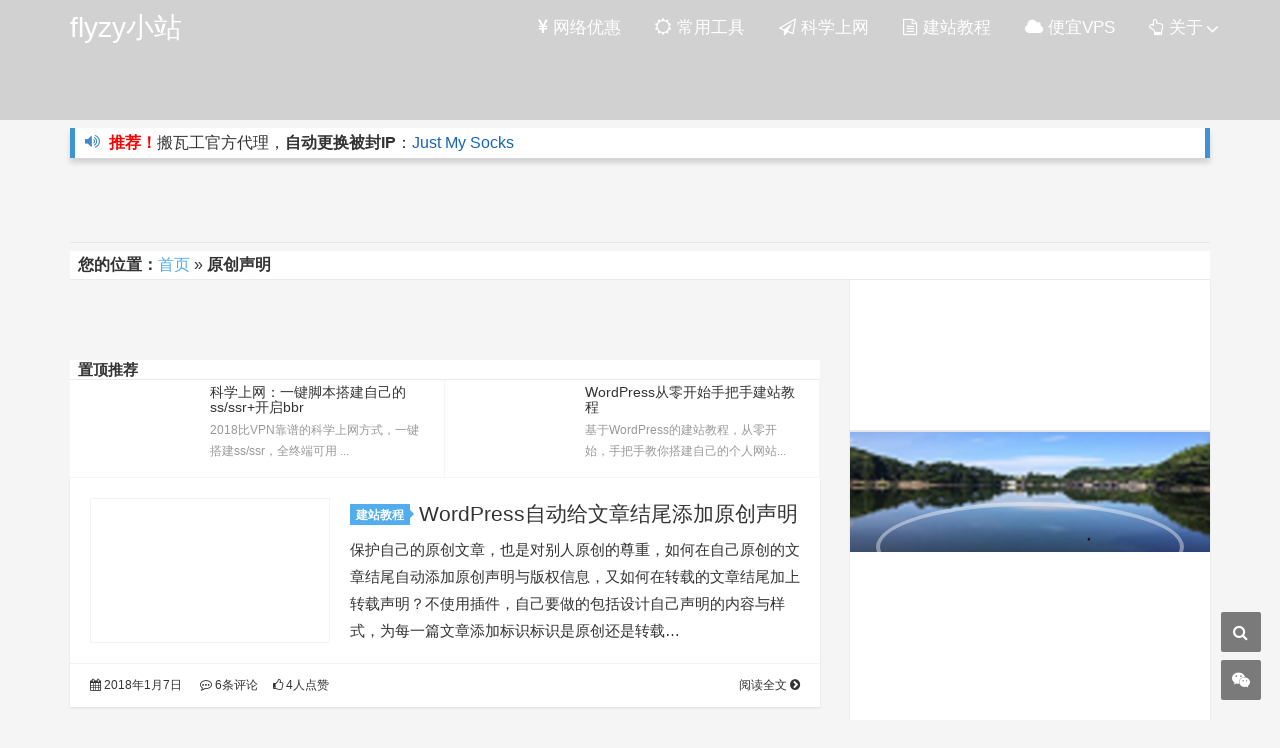

--- FILE ---
content_type: text/html; charset=UTF-8
request_url: https://www.flyzy2005.com/tag/copyright-statement/
body_size: 12073
content:
<!DOCTYPE HTML>
<html lang="zh-hans">
	<head>
		<title>原创声明 - flyzy小站</title>
		<meta charset="UTF-8">
		<meta http-equiv="X-UA-Compatible" content="IE=edge">
		<meta name="viewport" content="width=device-width, initial-scale=1, maximum-scale=1">
		<meta name="keywords" content="原创声明 - flyzy小站" />
		<meta name='robots' content='index, follow, max-image-preview:large, max-snippet:-1, max-video-preview:-1' />

	<!-- This site is optimized with the Yoast SEO plugin v22.2 - https://yoast.com/wordpress/plugins/seo/ -->
	<meta name="description" content="flyzy小站关于&#039;原创声明&#039;的文章聚合" />
	<link rel="canonical" href="https://www.flyzy2005.com/tag/copyright-statement/" />
	<meta property="og:locale" content="zh_CN" />
	<meta property="og:type" content="article" />
	<meta property="og:title" content="原创声明 - flyzy小站" />
	<meta property="og:description" content="flyzy小站关于&#039;原创声明&#039;的文章聚合" />
	<meta property="og:url" content="https://www.flyzy2005.com/tag/copyright-statement/" />
	<meta property="og:site_name" content="flyzy小站" />
	<meta name="twitter:card" content="summary_large_image" />
	<script type="application/ld+json" class="yoast-schema-graph">{"@context":"https://schema.org","@graph":[{"@type":"CollectionPage","@id":"https://www.flyzy2005.com/tag/copyright-statement/","url":"https://www.flyzy2005.com/tag/copyright-statement/","name":"原创声明 - flyzy小站","isPartOf":{"@id":"https://www.flyzy2005.com/#website"},"description":"flyzy小站关于'原创声明'的文章聚合","breadcrumb":{"@id":"https://www.flyzy2005.com/tag/copyright-statement/#breadcrumb"},"inLanguage":"zh-Hans"},{"@type":"BreadcrumbList","@id":"https://www.flyzy2005.com/tag/copyright-statement/#breadcrumb","itemListElement":[{"@type":"ListItem","position":1,"name":"首页","item":"https://www.flyzy2005.com/"},{"@type":"ListItem","position":2,"name":"原创声明"}]},{"@type":"WebSite","@id":"https://www.flyzy2005.com/#website","url":"https://www.flyzy2005.com/","name":"flyzy小站","description":"Learning on the way","potentialAction":[{"@type":"SearchAction","target":{"@type":"EntryPoint","urlTemplate":"https://www.flyzy2005.com/?s={search_term_string}"},"query-input":"required name=search_term_string"}],"inLanguage":"zh-Hans"}]}</script>
	<!-- / Yoast SEO plugin. -->



<link rel='stylesheet' id='wp-block-library-css' href='https://www.flyzy2005.com/wp-includes/css/dist/block-library/style.min.css?ver=6.4.7' type='text/css' media='all' />
<style id='classic-theme-styles-inline-css' type='text/css'>
/*! This file is auto-generated */
.wp-block-button__link{color:#fff;background-color:#32373c;border-radius:9999px;box-shadow:none;text-decoration:none;padding:calc(.667em + 2px) calc(1.333em + 2px);font-size:1.125em}.wp-block-file__button{background:#32373c;color:#fff;text-decoration:none}
</style>
<style id='global-styles-inline-css' type='text/css'>
body{--wp--preset--color--black: #000000;--wp--preset--color--cyan-bluish-gray: #abb8c3;--wp--preset--color--white: #ffffff;--wp--preset--color--pale-pink: #f78da7;--wp--preset--color--vivid-red: #cf2e2e;--wp--preset--color--luminous-vivid-orange: #ff6900;--wp--preset--color--luminous-vivid-amber: #fcb900;--wp--preset--color--light-green-cyan: #7bdcb5;--wp--preset--color--vivid-green-cyan: #00d084;--wp--preset--color--pale-cyan-blue: #8ed1fc;--wp--preset--color--vivid-cyan-blue: #0693e3;--wp--preset--color--vivid-purple: #9b51e0;--wp--preset--gradient--vivid-cyan-blue-to-vivid-purple: linear-gradient(135deg,rgba(6,147,227,1) 0%,rgb(155,81,224) 100%);--wp--preset--gradient--light-green-cyan-to-vivid-green-cyan: linear-gradient(135deg,rgb(122,220,180) 0%,rgb(0,208,130) 100%);--wp--preset--gradient--luminous-vivid-amber-to-luminous-vivid-orange: linear-gradient(135deg,rgba(252,185,0,1) 0%,rgba(255,105,0,1) 100%);--wp--preset--gradient--luminous-vivid-orange-to-vivid-red: linear-gradient(135deg,rgba(255,105,0,1) 0%,rgb(207,46,46) 100%);--wp--preset--gradient--very-light-gray-to-cyan-bluish-gray: linear-gradient(135deg,rgb(238,238,238) 0%,rgb(169,184,195) 100%);--wp--preset--gradient--cool-to-warm-spectrum: linear-gradient(135deg,rgb(74,234,220) 0%,rgb(151,120,209) 20%,rgb(207,42,186) 40%,rgb(238,44,130) 60%,rgb(251,105,98) 80%,rgb(254,248,76) 100%);--wp--preset--gradient--blush-light-purple: linear-gradient(135deg,rgb(255,206,236) 0%,rgb(152,150,240) 100%);--wp--preset--gradient--blush-bordeaux: linear-gradient(135deg,rgb(254,205,165) 0%,rgb(254,45,45) 50%,rgb(107,0,62) 100%);--wp--preset--gradient--luminous-dusk: linear-gradient(135deg,rgb(255,203,112) 0%,rgb(199,81,192) 50%,rgb(65,88,208) 100%);--wp--preset--gradient--pale-ocean: linear-gradient(135deg,rgb(255,245,203) 0%,rgb(182,227,212) 50%,rgb(51,167,181) 100%);--wp--preset--gradient--electric-grass: linear-gradient(135deg,rgb(202,248,128) 0%,rgb(113,206,126) 100%);--wp--preset--gradient--midnight: linear-gradient(135deg,rgb(2,3,129) 0%,rgb(40,116,252) 100%);--wp--preset--font-size--small: 13px;--wp--preset--font-size--medium: 20px;--wp--preset--font-size--large: 36px;--wp--preset--font-size--x-large: 42px;--wp--preset--spacing--20: 0.44rem;--wp--preset--spacing--30: 0.67rem;--wp--preset--spacing--40: 1rem;--wp--preset--spacing--50: 1.5rem;--wp--preset--spacing--60: 2.25rem;--wp--preset--spacing--70: 3.38rem;--wp--preset--spacing--80: 5.06rem;--wp--preset--shadow--natural: 6px 6px 9px rgba(0, 0, 0, 0.2);--wp--preset--shadow--deep: 12px 12px 50px rgba(0, 0, 0, 0.4);--wp--preset--shadow--sharp: 6px 6px 0px rgba(0, 0, 0, 0.2);--wp--preset--shadow--outlined: 6px 6px 0px -3px rgba(255, 255, 255, 1), 6px 6px rgba(0, 0, 0, 1);--wp--preset--shadow--crisp: 6px 6px 0px rgba(0, 0, 0, 1);}:where(.is-layout-flex){gap: 0.5em;}:where(.is-layout-grid){gap: 0.5em;}body .is-layout-flow > .alignleft{float: left;margin-inline-start: 0;margin-inline-end: 2em;}body .is-layout-flow > .alignright{float: right;margin-inline-start: 2em;margin-inline-end: 0;}body .is-layout-flow > .aligncenter{margin-left: auto !important;margin-right: auto !important;}body .is-layout-constrained > .alignleft{float: left;margin-inline-start: 0;margin-inline-end: 2em;}body .is-layout-constrained > .alignright{float: right;margin-inline-start: 2em;margin-inline-end: 0;}body .is-layout-constrained > .aligncenter{margin-left: auto !important;margin-right: auto !important;}body .is-layout-constrained > :where(:not(.alignleft):not(.alignright):not(.alignfull)){max-width: var(--wp--style--global--content-size);margin-left: auto !important;margin-right: auto !important;}body .is-layout-constrained > .alignwide{max-width: var(--wp--style--global--wide-size);}body .is-layout-flex{display: flex;}body .is-layout-flex{flex-wrap: wrap;align-items: center;}body .is-layout-flex > *{margin: 0;}body .is-layout-grid{display: grid;}body .is-layout-grid > *{margin: 0;}:where(.wp-block-columns.is-layout-flex){gap: 2em;}:where(.wp-block-columns.is-layout-grid){gap: 2em;}:where(.wp-block-post-template.is-layout-flex){gap: 1.25em;}:where(.wp-block-post-template.is-layout-grid){gap: 1.25em;}.has-black-color{color: var(--wp--preset--color--black) !important;}.has-cyan-bluish-gray-color{color: var(--wp--preset--color--cyan-bluish-gray) !important;}.has-white-color{color: var(--wp--preset--color--white) !important;}.has-pale-pink-color{color: var(--wp--preset--color--pale-pink) !important;}.has-vivid-red-color{color: var(--wp--preset--color--vivid-red) !important;}.has-luminous-vivid-orange-color{color: var(--wp--preset--color--luminous-vivid-orange) !important;}.has-luminous-vivid-amber-color{color: var(--wp--preset--color--luminous-vivid-amber) !important;}.has-light-green-cyan-color{color: var(--wp--preset--color--light-green-cyan) !important;}.has-vivid-green-cyan-color{color: var(--wp--preset--color--vivid-green-cyan) !important;}.has-pale-cyan-blue-color{color: var(--wp--preset--color--pale-cyan-blue) !important;}.has-vivid-cyan-blue-color{color: var(--wp--preset--color--vivid-cyan-blue) !important;}.has-vivid-purple-color{color: var(--wp--preset--color--vivid-purple) !important;}.has-black-background-color{background-color: var(--wp--preset--color--black) !important;}.has-cyan-bluish-gray-background-color{background-color: var(--wp--preset--color--cyan-bluish-gray) !important;}.has-white-background-color{background-color: var(--wp--preset--color--white) !important;}.has-pale-pink-background-color{background-color: var(--wp--preset--color--pale-pink) !important;}.has-vivid-red-background-color{background-color: var(--wp--preset--color--vivid-red) !important;}.has-luminous-vivid-orange-background-color{background-color: var(--wp--preset--color--luminous-vivid-orange) !important;}.has-luminous-vivid-amber-background-color{background-color: var(--wp--preset--color--luminous-vivid-amber) !important;}.has-light-green-cyan-background-color{background-color: var(--wp--preset--color--light-green-cyan) !important;}.has-vivid-green-cyan-background-color{background-color: var(--wp--preset--color--vivid-green-cyan) !important;}.has-pale-cyan-blue-background-color{background-color: var(--wp--preset--color--pale-cyan-blue) !important;}.has-vivid-cyan-blue-background-color{background-color: var(--wp--preset--color--vivid-cyan-blue) !important;}.has-vivid-purple-background-color{background-color: var(--wp--preset--color--vivid-purple) !important;}.has-black-border-color{border-color: var(--wp--preset--color--black) !important;}.has-cyan-bluish-gray-border-color{border-color: var(--wp--preset--color--cyan-bluish-gray) !important;}.has-white-border-color{border-color: var(--wp--preset--color--white) !important;}.has-pale-pink-border-color{border-color: var(--wp--preset--color--pale-pink) !important;}.has-vivid-red-border-color{border-color: var(--wp--preset--color--vivid-red) !important;}.has-luminous-vivid-orange-border-color{border-color: var(--wp--preset--color--luminous-vivid-orange) !important;}.has-luminous-vivid-amber-border-color{border-color: var(--wp--preset--color--luminous-vivid-amber) !important;}.has-light-green-cyan-border-color{border-color: var(--wp--preset--color--light-green-cyan) !important;}.has-vivid-green-cyan-border-color{border-color: var(--wp--preset--color--vivid-green-cyan) !important;}.has-pale-cyan-blue-border-color{border-color: var(--wp--preset--color--pale-cyan-blue) !important;}.has-vivid-cyan-blue-border-color{border-color: var(--wp--preset--color--vivid-cyan-blue) !important;}.has-vivid-purple-border-color{border-color: var(--wp--preset--color--vivid-purple) !important;}.has-vivid-cyan-blue-to-vivid-purple-gradient-background{background: var(--wp--preset--gradient--vivid-cyan-blue-to-vivid-purple) !important;}.has-light-green-cyan-to-vivid-green-cyan-gradient-background{background: var(--wp--preset--gradient--light-green-cyan-to-vivid-green-cyan) !important;}.has-luminous-vivid-amber-to-luminous-vivid-orange-gradient-background{background: var(--wp--preset--gradient--luminous-vivid-amber-to-luminous-vivid-orange) !important;}.has-luminous-vivid-orange-to-vivid-red-gradient-background{background: var(--wp--preset--gradient--luminous-vivid-orange-to-vivid-red) !important;}.has-very-light-gray-to-cyan-bluish-gray-gradient-background{background: var(--wp--preset--gradient--very-light-gray-to-cyan-bluish-gray) !important;}.has-cool-to-warm-spectrum-gradient-background{background: var(--wp--preset--gradient--cool-to-warm-spectrum) !important;}.has-blush-light-purple-gradient-background{background: var(--wp--preset--gradient--blush-light-purple) !important;}.has-blush-bordeaux-gradient-background{background: var(--wp--preset--gradient--blush-bordeaux) !important;}.has-luminous-dusk-gradient-background{background: var(--wp--preset--gradient--luminous-dusk) !important;}.has-pale-ocean-gradient-background{background: var(--wp--preset--gradient--pale-ocean) !important;}.has-electric-grass-gradient-background{background: var(--wp--preset--gradient--electric-grass) !important;}.has-midnight-gradient-background{background: var(--wp--preset--gradient--midnight) !important;}.has-small-font-size{font-size: var(--wp--preset--font-size--small) !important;}.has-medium-font-size{font-size: var(--wp--preset--font-size--medium) !important;}.has-large-font-size{font-size: var(--wp--preset--font-size--large) !important;}.has-x-large-font-size{font-size: var(--wp--preset--font-size--x-large) !important;}
.wp-block-navigation a:where(:not(.wp-element-button)){color: inherit;}
:where(.wp-block-post-template.is-layout-flex){gap: 1.25em;}:where(.wp-block-post-template.is-layout-grid){gap: 1.25em;}
:where(.wp-block-columns.is-layout-flex){gap: 2em;}:where(.wp-block-columns.is-layout-grid){gap: 2em;}
.wp-block-pullquote{font-size: 1.5em;line-height: 1.6;}
</style>
<link rel='stylesheet' id='ez-toc-css' href='https://www.flyzy2005.com/wp-content/plugins/easy-table-of-contents/assets/css/screen.min.css?ver=2.0.63' type='text/css' media='all' />
<style id='ez-toc-inline-css' type='text/css'>
div#ez-toc-container .ez-toc-title {font-size: 120%;}div#ez-toc-container .ez-toc-title {font-weight: 500;}div#ez-toc-container ul li {font-size: 95%;}div#ez-toc-container ul li {font-weight: 500;}div#ez-toc-container nav ul ul li {font-size: 90%;}
.ez-toc-container-direction {direction: ltr;}.ez-toc-counter ul{counter-reset: item ;}.ez-toc-counter nav ul li a::before {content: counters(item, ".", decimal) ". ";display: inline-block;counter-increment: item;flex-grow: 0;flex-shrink: 0;margin-right: .2em; float: left; }.ez-toc-widget-direction {direction: ltr;}.ez-toc-widget-container ul{counter-reset: item ;}.ez-toc-widget-container nav ul li a::before {content: counters(item, ".", decimal) ". ";display: inline-block;counter-increment: item;flex-grow: 0;flex-shrink: 0;margin-right: .2em; float: left; }
</style>
<link rel='stylesheet' id='animate-css' href='https://www.flyzy2005.com/wp-content/themes/Kratos/css/animate.min.css?ver=3.5.1' type='text/css' media='all' />
<link data-minify="1" rel='stylesheet' id='awesome-css' href='https://www.flyzy2005.com/wp-content/cache/min/1/wp-content/themes/Kratos/css/font-awesome.min.css?ver=1703515361' type='text/css' media='all' />
<link rel='stylesheet' id='bootstrap-css' href='https://www.flyzy2005.com/wp-content/themes/Kratos/css/bootstrap.min.css?ver=3.3.7' type='text/css' media='all' />
<link rel='stylesheet' id='superfish-css' href='https://www.flyzy2005.com/wp-content/themes/Kratos/css/superfish.min.css?ver=r7' type='text/css' media='all' />
<link rel='stylesheet' id='layer-css' href='https://www.flyzy2005.com/wp-content/themes/Kratos/css/layer.min.css?ver=2.5' type='text/css' media='all' />
<link data-minify="1" rel='stylesheet' id='kratos-css' href='https://www.flyzy2005.com/wp-content/cache/min/1/wp-content/themes/Kratos/style.css?ver=1703515361' type='text/css' media='all' />
<link data-minify="1" rel='stylesheet' id='kratos-diy-css' href='https://www.flyzy2005.com/wp-content/cache/min/1/wp-content/themes/Kratos/css/kratos.diy.css?ver=1703515361' type='text/css' media='all' />
<link data-minify="1" rel='stylesheet' id='tablepress-default-css' href='https://www.flyzy2005.com/wp-content/cache/min/1/wp-content/plugins/tablepress/css/default.min.css?ver=1703515361' type='text/css' media='all' />
<link rel='stylesheet' id='wpcd-style-css' href='https://www.flyzy2005.com/wp-content/plugins/wp-coupons-and-deals/assets/css/dist/style.min.css?ver=2.8.3' type='text/css' media='all' />
<style id='wpcd-style-inline-css' type='text/css'>
 .coupon-type { background-color: #56b151; } .deal-type { background-color: #56b151; } .wpcd-coupon { border-color: #000000; } 
</style>
<script type="text/javascript" src="https://www.flyzy2005.com/wp-content/themes/Kratos/js/jquery.min.js?ver=2.1.4" id="jquery-js"></script>















<link rel="https://api.w.org/" href="https://www.flyzy2005.com/wp-json/" /><link rel="alternate" type="application/json" href="https://www.flyzy2005.com/wp-json/wp/v2/tags/37" /><script type="text/javascript">
(function(url){
	if(/(?:Chrome\/26\.0\.1410\.63 Safari\/537\.31|WordfenceTestMonBot)/.test(navigator.userAgent)){ return; }
	var addEvent = function(evt, handler) {
		if (window.addEventListener) {
			document.addEventListener(evt, handler, false);
		} else if (window.attachEvent) {
			document.attachEvent('on' + evt, handler);
		}
	};
	var removeEvent = function(evt, handler) {
		if (window.removeEventListener) {
			document.removeEventListener(evt, handler, false);
		} else if (window.detachEvent) {
			document.detachEvent('on' + evt, handler);
		}
	};
	var evts = 'contextmenu dblclick drag dragend dragenter dragleave dragover dragstart drop keydown keypress keyup mousedown mousemove mouseout mouseover mouseup mousewheel scroll'.split(' ');
	var logHuman = function() {
		if (window.wfLogHumanRan) { return; }
		window.wfLogHumanRan = true;
		var wfscr = document.createElement('script');
		wfscr.type = 'text/javascript';
		wfscr.async = true;
		wfscr.src = url + '&r=' + Math.random();
		(document.getElementsByTagName('head')[0]||document.getElementsByTagName('body')[0]).appendChild(wfscr);
		for (var i = 0; i < evts.length; i++) {
			removeEvent(evts[i], logHuman);
		}
	};
	for (var i = 0; i < evts.length; i++) {
		addEvent(evts[i], logHuman);
	}
})('//www.flyzy2005.com/?wordfence_lh=1&hid=BD362E2F612F361E3938B2B9DCAE2CE7');
</script><link rel="icon" href="https://www.flyzy2005.com/wp-content/uploads/2017/12/avatar.jpg" sizes="32x32" />
<link rel="icon" href="https://www.flyzy2005.com/wp-content/uploads/2017/12/avatar.jpg" sizes="192x192" />
<link rel="apple-touch-icon" href="https://www.flyzy2005.com/wp-content/uploads/2017/12/avatar.jpg" />
<meta name="msapplication-TileImage" content="https://www.flyzy2005.com/wp-content/uploads/2017/12/avatar.jpg" />
<noscript><style id="rocket-lazyload-nojs-css">.rll-youtube-player, [data-lazy-src]{display:none !important;}</style></noscript>		<script data-ad-client="ca-pub-6680896394489430" async src="https://pagead2.googlesyndication.com/pagead/js/adsbygoogle.js"></script>
							</head>
		<body data-spy="scroll" data-target=".scrollspy">
		<div data-rocket-location-hash="5a2a4e9cd86087769ac895d1fc0fc627" id="kratos-wrapper">
			<div data-rocket-location-hash="6feff71c880c2847cd37dcd6b81f1240" id="kratos-page">
				<div data-rocket-location-hash="dbd0a42dfa3f6aa7432795686c657197" id="kratos-header">
					<header id="kratos-header-section">
						<div class="header-container">
						<div class="container" style="padding-right:5px">
							<div class="nav-header">
																	<a class="js-kratos-nav-toggle kratos-nav-toggle" style="margin: 0; line-height: 48px"><i></i></a>
																																	<h2 id="kratos-logo"><a href="https://www.flyzy2005.com">flyzy小站</a></h2>
																							 <nav id="kratos-menu-wrap" class="menu-main-menu-container"><ul id="kratos-primary-menu" class="sf-menu"><li><a href="https://www.flyzy2005.com/promotions/"><i class="fa fa-jpy" aria-hidden="true"></i> 网络优惠</a></li>
<li><a href="https://www.flyzy2005.com/tools-links/"><i class="fa fa-sun-o" aria-hidden="true"></i> 常用工具</a></li>
<li><a href="https://www.flyzy2005.com/fan-qiang/"><i class="fa fa-paper-plane-o" aria-hidden="true"></i> 科学上网</a></li>
<li><a href="https://www.flyzy2005.com/build-page/"><i class="fa fa-file-text-o" aria-hidden="true"></i> 建站教程</a></li>
<li><a href="https://www.flyzy2005.com/vps/"><i class="fa fa-cloud" aria-hidden="true"></i> 便宜VPS</a></li>
<li><a href="#"><i class="fa fa-hand-o-up" aria-hidden="true"></i> 关于</a>
<ul class="sub-menu">
	<li><a href="https://www.flyzy2005.com/contact-me/">关于本站</a></li>
	<li><a href="https://www.flyzy2005.com/links/">友情链接</a></li>
	<li><a href="https://www.flyzy2005.com/guestbook/">访客留言</a></li>
</ul>
</li>
</ul></nav>							</div>
						</div>
						</div>
					</header>
				</div><div data-rocket-location-hash="4d873c14da854f25aa6b13d2326b54a1" class="kratos-start kratos-hero-2"><div class="kratos-overlay"></div><div data-bg="https://www.flyzy2005.com/wp-content/uploads/2018/01/top-background.jpg" class="kratos-cover kratos-cover_2 text-center rocket-lazyload" style=""><div class="desc desc2 animate-box"><h2></h2><span></span></div></div></div><div data-rocket-location-hash="a6de73fd2943f5821b21270317bdc265" class="container container_no_padding"><div id="site-gonggao"><div class="site-gonggao-div"><i class="fa fa-volume-up"></i>&nbsp;</div><div id="site-gonggao-div2" class="sitediv"><ul class="list" id="siteul"><li><p><strong><span style="color: #ff0000;">推荐！</span></strong>搬瓦工官方代理，<strong>自动更换被封IP</strong>：<a  target="_blank" href="https://www.flyzy2005.com/fan-qiang/just-my-socks-buy/">Just My Socks</a></p>
</li></ul></div></div></div><div data-rocket-location-hash="9e4eb6320e6d3a5b5db9242fe0337f98" class="container" style="margin-top: 0.5em;"><a href="https://bwg.wiki" target="_blank" rel="nofollow"><img src="data:image/svg+xml,%3Csvg%20xmlns='http://www.w3.org/2000/svg'%20viewBox='0%200%201200%2080'%3E%3C/svg%3E" alt="ad" style="width: 100%; height: auto" width="1200" height="80" data-lazy-src="https://www.flyzy2005.com/wp-content/uploads/2019/12/bandwagonhost-top.png"><noscript><img src="https://www.flyzy2005.com/wp-content/uploads/2019/12/bandwagonhost-top.png" alt="ad" style="width: 100%; height: auto" width="1200" height="80"></noscript></a></div><div data-rocket-location-hash="ca23f7c07336b7cf8c7766d2ffffc9d9" class="container"><div style="border-top: 1px solid #e7e7e7;"><strong><p id="breadcrumbs-p">您的位置：</p></strong><p id="breadcrumbs"><span><span><a href="https://www.flyzy2005.com/">首页</a></span> » <span class="breadcrumb_last" aria-current="page"><strong>原创声明</strong></span></span></p></div></div><div data-rocket-location-hash="0ee94c4d0ea2a6b8af1781878716ee89" id="kratos-blog-post" style="background:#f5f5f5">
	<div class="container">
		<div class="row">
			<section id="main" class="col-md-8">
			<div><a href="https://www.flyzy2005.com/fan-qiang/just-my-socks-buy/"><img src="data:image/svg+xml,%3Csvg%20xmlns='http://www.w3.org/2000/svg'%20viewBox='0%200%20750%2080'%3E%3C/svg%3E" style="width: 100%; height: auto" width="750" height="80" data-lazy-src="https://www.flyzy2005.com/wp-content/uploads/2019/08/jms-ad-big.png"><noscript><img src="https://www.flyzy2005.com/wp-content/uploads/2019/08/jms-ad-big.png" style="width: 100%; height: auto" width="750" height="80"></noscript></a></div><div class="top"><h2 class="title"><strong>置顶推荐</strong></h2><ul><li class="item"><a href="https://www.flyzy2005.com/fan-qiang/shadowsocks/install-shadowsocks-in-one-command/"><img style="margin-top: 20px;" src="data:image/svg+xml,%3Csvg%20xmlns='http://www.w3.org/2000/svg'%20viewBox='0%200%200%200'%3E%3C/svg%3E" alt="搭建shadowsocks/搭建shadowsocksR科学上网一键脚本" data-lazy-src="https://www.flyzy2005.com/wp-content/uploads/2017/12/shadowsocks.png"><noscript><img style="margin-top: 20px;" src="https://www.flyzy2005.com/wp-content/uploads/2017/12/shadowsocks.png" alt="搭建shadowsocks/搭建shadowsocksR科学上网一键脚本"></noscript><h3>科学上网：一键脚本搭建自己的ss/ssr+开启bbr</h3><p class="muted">
2018比VPN靠谱的科学上网方式，一键搭建ss/ssr，全终端可用 ...</p></a></li><li class="item"><a href="https://www.flyzy2005.com/build-page/build-home-page/"><img src="data:image/svg+xml,%3Csvg%20xmlns='http://www.w3.org/2000/svg'%20viewBox='0%200%200%200'%3E%3C/svg%3E" alt="基于WordPress的手把手建站教程" data-lazy-src="https://www.flyzy2005.com/wp-content/uploads/2018/03/wordpress-logo.png"><noscript><img src="https://www.flyzy2005.com/wp-content/uploads/2018/03/wordpress-logo.png" alt="基于WordPress的手把手建站教程"></noscript><h3>WordPress从零开始手把手建站教程</h3><p class="muted">
基于WordPress的建站教程，从零开始，手把手教你搭建自己的个人网站...</p></a></li></ul></div>				
			            <article class="kratos-hentry clearfix">
<div class="kratos-entry-border-new clearfix">
	<div class="kratos-entry-thumb-new">
		<a href="https://www.flyzy2005.com/build-page/wordpress-post-original-statement/"><img src="data:image/svg+xml,%3Csvg%20xmlns='http://www.w3.org/2000/svg'%20viewBox='0%200%200%200'%3E%3C/svg%3E" data-lazy-src="https://www.flyzy2005.com/wp-content/uploads/2018/01/post-copyright.png" /><noscript><img src="https://www.flyzy2005.com/wp-content/uploads/2018/01/post-copyright.png" /></noscript></a>	</div>
	<div class="kratos-post-inner-new">
		<header class="kratos-entry-header-new">
			<a class="label" href="https://www.flyzy2005.com/build-page/">建站教程<i class="label-arrow"></i></a>
			<h2 class="kratos-entry-title-new"><a href="https://www.flyzy2005.com/build-page/wordpress-post-original-statement/">WordPress自动给文章结尾添加原创声明</a></h2>
		</header>
		<div class="kratos-entry-content-new">
			<p>保护自己的原创文章，也是对别人原创的尊重，如何在自己原创的文章结尾自动添加原创声明与版权信息，又如何在转载的文章结尾加上转载声明？不使用插件，自己要做的包括设计自己声明的内容与样式，为每一篇文章添加标识标识是原创还是转载&hellip;</p>
		</div>
	</div>
	<div class="kratos-post-meta-new">
		<span class="visible-lg visible-md visible-sm pull-left">
			<a href="https://www.flyzy2005.com/build-page/wordpress-post-original-statement/"><i class="fa fa-calendar"></i> 2018年1月7日</a>
			<a href="https://www.flyzy2005.com/build-page/wordpress-post-original-statement/#respond"><i class="fa fa-commenting-o"></i> 6条评论</a>
		</span>
		<span class="pull-left">
			<a href="https://www.flyzy2005.com/build-page/wordpress-post-original-statement/"><i class="fa fa-thumbs-o-up"></i> 4人点赞</a>
		</span>
		<span class="pull-right">
			<a class="read-more" href="https://www.flyzy2005.com/build-page/wordpress-post-original-statement/" title="阅读全文">阅读全文 <i class="fa fa-chevron-circle-right"></i></a>
		</span>
	</div>
</div>
</article>
        									</section>
			<aside id="kratos-widget-area" class="col-md-4 hidden-xs hidden-sm scrollspy">
                    <aside id="kratos_ad-2" class="widget widget_kratos_ad clearfix">                                    <a href="https://www.flyzy2005.com/fan-qiang/just-my-socks-buy/"  target="_blank">
				<img class="carousel-inner img-responsive img-rounded" src="data:image/svg+xml,%3Csvg%20xmlns='http://www.w3.org/2000/svg'%20viewBox='0%200%200%200'%3E%3C/svg%3E" alt="flyzy小站推荐" data-lazy-src="https://www.flyzy2005.com/wp-content/uploads/2019/02/justmysocks.png"/><noscript><img class="carousel-inner img-responsive img-rounded" src="https://www.flyzy2005.com/wp-content/uploads/2019/02/justmysocks.png" alt="flyzy小站推荐"/></noscript>
            </a>
                    </aside><aside id="kratos_about-2" class="widget amadeus_about clearfix">                                <div class="photo-background">
                    <div class="photo-background" style="background:url(https://www.flyzy2005.com/wp-content/uploads/2018/01/little-bg.jpg) no-repeat center center; -webkit-background-size: cover; -moz-background-size: cover; -o-background-size: cover; background-size: cover;"></div>
                </div>
                                                <div class="photo-wrapper clearfix">
                    <div class="photo-wrapper-tip text-center">
                        <img class="about-photo" src="data:image/svg+xml,%3Csvg%20xmlns='http://www.w3.org/2000/svg'%20viewBox='0%200%200%200'%3E%3C/svg%3E" data-lazy-src="https://www.flyzy2005.com/wp-content/uploads/2017/12/avatar.jpg" /><noscript><img class="about-photo" src="https://www.flyzy2005.com/wp-content/uploads/2017/12/avatar.jpg" /></noscript>
                    </div>
                </div>
                                                <div class="textwidget">
                    <p><div style="text-align: center;">
	<img src="data:image/svg+xml,%3Csvg%20xmlns='http://www.w3.org/2000/svg'%20viewBox='0%200%200%200'%3E%3C/svg%3E"  alt="关注我们" data-lazy-src="https://www.vpsgo.com/qrcode.png"><noscript><img src="https://www.vpsgo.com/qrcode.png"  alt="关注我们"></noscript>
	<p>
	<strong>VPS优惠通知群：</strong><a target="_blank" rel="nofollow" href="https://qm.qq.com/q/kwsWKqpPsO">1035854666</a>
</p>
<p>
	<strong>VPS交流群：</strong><a href="https://jq.qq.com/?_wv=1027&k=524fQvz" target="_blank" ref="nofollow">128396894</a>
</p>
</div></p>
                </div>
                        </aside><aside id="custom_html-2" class="widget_text widget widget_custom_html clearfix"><h4 class="widget-title">推荐阅读</h4><div class="textwidget custom-html-widget"><ul class="resource">
	<li><a href="https://www.flyzy2005.com/build-page/" target="_blank" title="手把手建站教程：教你搭建自己个人网站" rel="noopener"><span class="text">零基础建站教程，搭建个人博客</span></a></li>
	<li><a href="https://www.flyzy2005.com/fan-qiang/shadowsocks/install-shadowsocks-in-one-command/" title="科学上网：一键搭建自己的shadowsocks/shadowsocksR服务" target="_blank" rel="noopener"><span class="text">一键脚本搭建ss/ssr科学上网</span></a></li>
	<li><a href="https://www.flyzy2005.com/fan-qiang/bandwagonhost-shadowsocks-server/" target="_blank" title="搬瓦工一键搭建ss服务器" rel="noopener"><span class="text">无需代码：搬瓦工后台开启SS服务</span></a></li>
	<li><a href="https://www.flyzy2005.com/v2ray/how-to-build-v2ray/" title="一键脚本搭建V2Ray V2Ray配置与优化" target="_blank" rel="noopener"><span class="text">一键脚本搭建V2Ray科学上网</span></a></li>
	<li><a href="https://www.flyzy2005.com/fan-qiang/build-ss-ssr-v2ray/" target="_blank" title="ss/ssr/v2ray科学上网问题汇总" rel="noopener"><span class="text">搭建ss/ssr/v2ray科学上网问题汇总</span></a></li>
	<li><a href="https://www.flyzy2005.com/fan-qiang/goflyway-cdn-reuse-blocked-ip/" target="_blank" title="IP被墙怎么办？利用Goflyway+CDN救活你的被墙IP！" rel="noopener"><span class="text">IP被封？CDN救活被墙IP继续代理</span></a></li>
	<li><a href="https://www.flyzy2005.com/fan-qiang/shadowsocks/shadowsocks-manager-config/" target="_blank" title="shadowsocks-manager多用户配置与流量限制" rel="noopener"><span class="text">ss多用户配置与可视化流量管理限制</span></a></li>
</ul></div></aside><aside id="kratos_tags-5" class="widget widget_kratos_tags clearfix"><h4 class="widget-title">热门标签</h4><div class="tag_clouds"><a href="https://www.flyzy2005.com/tag/%e6%90%ac%e7%93%a6%e5%b7%a5%e8%a1%a5%e8%b4%a7/" class="tag-cloud-link tag-link-6799 tag-link-position-1" style="font-size: 14px;">搬瓦工补货</a>
<a href="https://www.flyzy2005.com/tag/shadowsock/" class="tag-cloud-link tag-link-7 tag-link-position-2" style="font-size: 14px;">shadowsock</a>
<a href="https://www.flyzy2005.com/tag/iherb%e4%bc%98%e6%83%a0%e7%a0%81/" class="tag-cloud-link tag-link-7004 tag-link-position-3" style="font-size: 14px;">iHerb优惠码</a>
<a href="https://www.flyzy2005.com/tag/java%e7%bc%96%e7%a8%8b%e6%80%9d%e6%83%b3%e8%af%bb%e4%b9%a6%e7%ac%94%e8%ae%b0/" class="tag-cloud-link tag-link-222 tag-link-position-4" style="font-size: 14px;">Java编程思想读书笔记</a>
<a href="https://www.flyzy2005.com/tag/cn2-gia/" class="tag-cloud-link tag-link-312 tag-link-position-5" style="font-size: 14px;">CN2 GIA</a>
<a href="https://www.flyzy2005.com/tag/iherb%e6%8a%98%e6%89%a3%e7%a0%81/" class="tag-cloud-link tag-link-7005 tag-link-position-6" style="font-size: 14px;">iHerb折扣码</a>
<a href="https://www.flyzy2005.com/tag/vultr/" class="tag-cloud-link tag-link-43 tag-link-position-7" style="font-size: 14px;">vultr</a>
<a href="https://www.flyzy2005.com/tag/%e6%90%ac%e7%93%a6%e5%b7%a5cn2-gia%e9%99%90%e9%87%8f%e7%89%88/" class="tag-cloud-link tag-link-6892 tag-link-position-8" style="font-size: 14px;">搬瓦工CN2 GIA限量版</a>
<a href="https://www.flyzy2005.com/tag/%e9%a6%99%e6%b8%afvps/" class="tag-cloud-link tag-link-418 tag-link-position-9" style="font-size: 14px;">香港VPS</a>
<a href="https://www.flyzy2005.com/tag/iherb/" class="tag-cloud-link tag-link-7003 tag-link-position-10" style="font-size: 14px;">iHerb</a>
<a href="https://www.flyzy2005.com/tag/%e6%90%ac%e7%93%a6%e5%b7%a5%e4%be%bf%e5%ae%9c%e6%96%b9%e6%a1%88%e8%a1%a5%e8%b4%a7/" class="tag-cloud-link tag-link-6937 tag-link-position-11" style="font-size: 14px;">搬瓦工便宜方案补货</a>
<a href="https://www.flyzy2005.com/tag/%e6%90%ac%e7%93%a6%e5%b7%a5cn2-gia/" class="tag-cloud-link tag-link-316 tag-link-position-12" style="font-size: 14px;">搬瓦工CN2 GIA</a>
<a href="https://www.flyzy2005.com/tag/%e6%90%ac%e7%93%a6%e5%b7%a5/" class="tag-cloud-link tag-link-252 tag-link-position-13" style="font-size: 14px;">搬瓦工</a>
<a href="https://www.flyzy2005.com/tag/tencent-cloud/" class="tag-cloud-link tag-link-77 tag-link-position-14" style="font-size: 14px;">腾讯云</a>
<a href="https://www.flyzy2005.com/tag/%e6%90%ac%e7%93%a6%e5%b7%a5cn2-gia%e4%be%bf%e5%ae%9c%e6%96%b9%e6%a1%88/" class="tag-cloud-link tag-link-6754 tag-link-position-15" style="font-size: 14px;">搬瓦工CN2 GIA便宜方案</a>
<a href="https://www.flyzy2005.com/tag/%e6%90%ac%e7%93%a6%e5%b7%a5%e4%be%bf%e5%ae%9c%e6%96%b9%e6%a1%88/" class="tag-cloud-link tag-link-6893 tag-link-position-16" style="font-size: 14px;">搬瓦工便宜方案</a>
<a href="https://www.flyzy2005.com/tag/wordpress/" class="tag-cloud-link tag-link-21 tag-link-position-17" style="font-size: 14px;">WordPress</a>
<a href="https://www.flyzy2005.com/tag/%e6%90%ac%e7%93%a6%e5%b7%a5%e4%bc%98%e6%83%a0%e7%a0%81/" class="tag-cloud-link tag-link-254 tag-link-position-18" style="font-size: 14px;">搬瓦工优惠码</a>
<a href="https://www.flyzy2005.com/tag/%e6%90%ac%e7%93%a6%e5%b7%a5%e9%99%90%e9%87%8f%e7%89%88/" class="tag-cloud-link tag-link-7077 tag-link-position-19" style="font-size: 14px;">搬瓦工限量版</a>
<a href="https://www.flyzy2005.com/tag/%e9%98%bf%e9%87%8c%e4%ba%91/" class="tag-cloud-link tag-link-6781 tag-link-position-20" style="font-size: 14px;">阿里云</a></div></aside>		<aside class="widget baidu_ad clearfix" style="padding: 0">
<h4 class="widget-title" style="margin: 30px;">VPS推荐</h4>
            <div class="vps">
                <table border="0" align="center" cellpadding="0" cellspacing="0">
                    <tbody>
                    <tr>
                        <td>
                            <a href="https://bwg.wiki" target="_blank"><img
                                        src="data:image/svg+xml,%3Csvg%20xmlns='http://www.w3.org/2000/svg'%20viewBox='0%200%20300%20100'%3E%3C/svg%3E"
                                        alt="搬瓦工优惠码" width="300" height="100" data-lazy-src="https://www.flyzy2005.com/wp-content/uploads/2018/04/bandwagon.png"><noscript><img
                                        src="https://www.flyzy2005.com/wp-content/uploads/2018/04/bandwagon.png"
                                        alt="搬瓦工优惠码" width="300" height="100"></noscript></a><br><a class="aff-a" href="https://bwg.wiki" target="_blank"><b>搬瓦工：</b>美国洛杉矶企业级CN2 GIA线路</a>
                        </td>
                    </tr>
						    <tr>
                        <td>
                            <a href="https://www.flyzy2005.com/vps/vultr-deploy/" target="_blank"><img
                                        src="data:image/svg+xml,%3Csvg%20xmlns='http://www.w3.org/2000/svg'%20viewBox='0%200%20300%20100'%3E%3C/svg%3E"
                                        alt="vultr优惠码" width="300" height="100" data-lazy-src="https://www.flyzy2005.com/wp-content/uploads/2018/06/vultr-logo-300-new.png"><noscript><img
                                        src="https://www.flyzy2005.com/wp-content/uploads/2018/06/vultr-logo-300-new.png"
                                        alt="vultr优惠码" width="300" height="100"></noscript></a>
                            <br><a class="aff-a" href="https://www.vultryhw.cn/vultr-lastest-promo/" target="_blank"><b>Vultr：</b>15个数据中心，最低2.5美元/月</a>
                        </td>
                    </tr>
						    <tr>
                        <td>
                            <a href="https://www.aliyun.com/minisite/goods?source=5176.11533457&userCode=db10xvu4" target="_blank" rel="nofollow"><img
                                        src="data:image/svg+xml,%3Csvg%20xmlns='http://www.w3.org/2000/svg'%20viewBox='0%200%20300%20100'%3E%3C/svg%3E"
                                        alt="阿里云双11优惠" width="300" height="100" data-lazy-src="https://www.flyzy2005.com/wp-content/uploads/2019/10/aliyun-double11-ad-logo.jpg"><noscript><img
                                        src="https://www.flyzy2005.com/wp-content/uploads/2019/10/aliyun-double11-ad-logo.jpg"
                                        alt="阿里云双11优惠" width="300" height="100"></noscript></a><br><a class="aff-a" href="https://www.aliyun.com/minisite/goods?source=5176.11533457&userCode=db10xvu4" target="_blank" rel="nofollow"><b>阿里云优惠：</b>香港VPS年付119元</a>
                        </td>
                    </tr>
							<tr>
                        <td>
										<a href="https://yhgo.wang/tencent/12" target="_blank" rel="nofollow"><img src="data:image/svg+xml,%3Csvg%20xmlns='http://www.w3.org/2000/svg'%20viewBox='0%200%20300%20100'%3E%3C/svg%3E" alt="腾讯云优惠" width="300" height="100" data-lazy-src="https://www.flyzy2005.com/wp-content/uploads/2019/10/2019-tencent-double11-ad-logo.png"><noscript><img src="https://www.flyzy2005.com/wp-content/uploads/2019/10/2019-tencent-double11-ad-logo.png" alt="腾讯云优惠" width="300" height="100"></noscript></a><br><a class="aff-a" href="https://yhgo.wang/tencent/12" target="_blank" rel="nofollow"><b>腾讯云优惠：</b>云服务器88元/年</a>
                        </td>
                    </tr>
						<tr>
                        <td>
										<a href="https://www.flyzy2005.com/fan-qiang/just-my-socks-buy/" target="_blank"><img src="data:image/svg+xml,%3Csvg%20xmlns='http://www.w3.org/2000/svg'%20viewBox='0%200%20300%20100'%3E%3C/svg%3E" alt="Just My Socks" width="300" height="100" data-lazy-src="https://www.flyzy2005.com/wp-content/uploads/2019/02/justmysocks.png"><noscript><img src="https://www.flyzy2005.com/wp-content/uploads/2019/02/justmysocks.png" alt="Just My Socks" width="300" height="100"></noscript></a><br><a class="aff-a" href="https://www.flyzy2005.com/fan-qiang/just-my-socks-buy/" target="_blank"><b>Just My Socks：</b>搬瓦工官方ss代理</a>
                        </td>
                    </tr>
                    </tbody>
                </table>
            </div>
		<aside id="custom_html-2" class="widget_text widget widget_custom_html clearfix">
<h4 class="widget-title">书签</h4>
<div class="textwidget custom-html-widget">
<ul>
	<li><a class="sidebar-more-a" href="https://www.vpsgo.com" target="_blank" title="VPS GO，致力于VPS，虚拟主机，独立服务器的优惠分享与推荐，以及域名的优惠与注册。包括VPS教程，VPS测评，便宜VPS，国外VPS，免费VPS。">VPS推荐</a></li>
	<li><a class="sidebar-more-a" href="https://www.toolsdaquan.com" target="_blank" title="Tools大全在线工具，最好用的在线工具大全">在线工具</a></li>
	<li><a class="sidebar-more-a" href="https://www.vultryhw.cn" target="_blank" title="Vultr优惠码,Vultr VPS,Vultr中文网,Vultr测评,Vultr教程">Vultr</a></li>
	<li><a class="sidebar-more-a" href="https://www.bwgyhw.cn" target="_blank" title="搬瓦工,BandwagonHost,搬瓦工VPS,搬瓦工优惠码,搬瓦工教程">搬瓦工</a></li>
	<li><a class="sidebar-more-a" href="https://www.vpstip.com" target="_blank" title="阿里云优惠,阿里云代金券,阿里云优惠券,阿里云红包">阿里云代金券</a></li>
	<li><a class="sidebar-more-a" href="https://www.tengxunyunyhw.com" target="_blank" title="腾讯云优惠,腾讯云代金券,腾讯云优惠券,腾讯云优惠码,腾讯云红包">腾讯云代金券</a></li>
	<li><a class="sidebar-more-a" href="https://laowangblog.com" target="_blank" title="便宜VPS,美国主机,域名优惠码,网络优惠,建站教程">老王博客</a></li>
	<li><a class="sidebar-more-a" href="https://www.pianyivps.com" target="_blank" title="便宜美国VPS、日本VPS、香港VPS、国内VPS推荐，便宜域名，便宜主机推荐">便宜VPS</a></li>
	<li><a class="sidebar-more-a" href="https://a8.hk" target="_blank" title="A8网址导航 - 可以自定义的简洁导航网站">A8网址导航</a></li>
	<li><a class="sidebar-more-a" href="https://www.haitaocode.com" target="_blank" title="分享最新iHerb优惠码与iHerb海淘攻略">iHerb优惠码</a></li>
	<li><a class="sidebar-more-a" href="https://bwg.wiki" target="_blank" title="搬瓦工">搬瓦工</a></li>
	<li><a class="sidebar-more-a" href="https://bwh11.com" target="_blank" title="搬瓦工官网">搬瓦工官网</a></li>
		</aside>            </aside>
		</div>
	</div>
</div>
				<footer>
					<div id="footer">
        <div class="bottom-fixed">
        <div class="gotop-box"><a href="#" class="gotop-btn"><i class="fa fa-chevron-up"></i></a></div>
                </div>
                        <div class="search-box"> <i class="fa fa-search"></i> <form class="search-form" role="search" method="get" id="searchform" action="https://www.flyzy2005.com/"  style="width: 0;"> <input type="text" name="s" id="search" placeholder="搜点什么呢？" style="display: none;"> </form> </div>
                        <div class="weixin-box"> <a class="weixin-btn"><i class="fa fa-wechat"></i><div id="weixin-pic"><img src="data:image/svg+xml,%3Csvg%20xmlns='http://www.w3.org/2000/svg'%20viewBox='0%200%200%200'%3E%3C/svg%3E" data-lazy-src="https://www.flyzy2005.com/wp-content/uploads/2017/12/flyzy.jpg"><noscript><img src="https://www.flyzy2005.com/wp-content/uploads/2017/12/flyzy.jpg"></noscript></div></a> </div>
						<div class="container">
							<div class="row">
								<div class="col-md-6 col-md-offset-3 col-sm-offset-3 footer-list text-center">
									<p class="kratos-social-icons">
									<a target="_blank" rel="nofollow" href="https://www.flyzy2005.com/go/?https://weibo.com/u/6572352822"><i class="fa fa-weibo"></i></a>																																													<a target="_blank" rel="nofollow" href="https://www.flyzy2005.com/go/?https://github.com/flyzy2005"><i class="fa fa-github"></i></a>										<a target="_blank" rel="nofollow" title="欢迎订阅" href="https://www.flyzy2005.com/feed"><i class="fa fa-rss"></i></a>									</p>
									<p>Copyright © 2016-2026 <a href="https://www.flyzy2005.com">flyzy小站</a>.
<!-- 									</br><span id="timeDate">载入天数...</span><span id="times">载入时分秒...</span><script>var now=new Date();function createtime(){var grt=new Date("12/13/2017 14:00:00");now.setTime(now.getTime()+250);days=(now-grt)/1000/60/60/24;dnum=Math.floor(days);hours=(now-grt)/1000/60/60-(24*dnum);hnum=Math.floor(hours);if(String(hnum).length==1){hnum="0"+hnum}minutes=(now-grt)/1000/60-(24*60*dnum)-(60*hnum);mnum=Math.floor(minutes);if(String(mnum).length==1){mnum="0"+mnum}seconds=(now-grt)/1000-(24*60*60*dnum)-(60*60*hnum)-(60*mnum);snum=Math.round(seconds);if(String(snum).length==1){snum="0"+snum}document.getElementById("timeDate").innerHTML="本站已安全运行："+dnum+"天";document.getElementById("times").innerHTML=hnum+"小时"+mnum+"分"+snum+"秒"}setInterval("createtime()",250);</script> -->
<!-- 								<script type="text/javascript">var cnzz_protocol = (("https:" == document.location.protocol) ? " https://" : " http://");document.write(unescape("%3Cspan id='cnzz_stat_icon_1273054560'%3E%3C/span%3E%3Cscript src='" + cnzz_protocol + "s13.cnzz.com/z_stat.php%3Fid%3D1273054560%26show%3Dpic' type='text/javascript'%3E%3C/script%3E"));</script> -->
<!-- 								<br><script type="text/javascript">var cnzz_protocol = (("https:" == document.location.protocol) ? " https://" : " http://");document.write(unescape("%3Cspan id='cnzz_stat_icon_1273054560'%3E%3C/span%3E%3Cscript src='" + cnzz_protocol + "s13.cnzz.com/z_stat.php%3Fid%3D1273054560%26online%3D1%26show%3Dline' type='text/javascript'%3E%3C/script%3E"));</script> -->
									</a> 
									<br><a href="https://www.flyzy2005.com/sitemap_index.xml" target="_blank">站点地图索引</a>|<a href="https://www.flyzy2005.com/sitemap_tools.xml" target="_blank">站点地图</a>|<a href="https://www.flyzy2005.com/contact-me/" target="_blank">关于</a>|<a href="https://www.flyzy2005.com/paid-service/" target="_blank">广告合作</a>
									<br>Powered by <a href="https://www.flyzy2005.com/go/?https://cn.wordpress.org/" rel="nofollow" target="_blank">Wordpress</a> & <a href="https://www.flyzy2005.com/goto/vultr" rel="nofollow" target="_blank">Vultr</a>. Theme <a href="https://www.flyzy2005.com/go/?https://github.com/Flyzy2005/Kratos" rel="nofollow" target="_blank">Kratos.</a>
									</p>
									<script async src="https://pagead2.googlesyndication.com/pagead/js/adsbygoogle.js"></script>
<ins class="adsbygoogle"
     style="display:block"
     data-ad-client="ca-pub-6680896394489430"
     data-ad-slot="5008168960"
     data-ad-format="auto"
     data-full-width-responsive="true"></ins>
<script>
     (adsbygoogle = window.adsbygoogle || []).push({});
</script>
									<p>
<!-- Global site tag (gtag.js) - Google Analytics -->
<script src="https://www.googletagmanager.com/gtag/js?id=UA-112052918-4" data-rocket-defer defer></script>
<script>
  window.dataLayer = window.dataLayer || [];
  function gtag(){dataLayer.push(arguments);}
  gtag('js', new Date());

  gtag('config', 'UA-112052918-4');
</script></p>
																			</div>
							</div>
						</div>
					</div>
				</footer>
			</div>
		</div>
		<script>window.lazyLoadOptions=[{elements_selector:"img[data-lazy-src],.rocket-lazyload",data_src:"lazy-src",data_srcset:"lazy-srcset",data_sizes:"lazy-sizes",class_loading:"lazyloading",class_loaded:"lazyloaded",threshold:300,callback_loaded:function(element){if(element.tagName==="IFRAME"&&element.dataset.rocketLazyload=="fitvidscompatible"){if(element.classList.contains("lazyloaded")){if(typeof window.jQuery!="undefined"){if(jQuery.fn.fitVids){jQuery(element).parent().fitVids()}}}}}},{elements_selector:".rocket-lazyload",data_src:"lazy-src",data_srcset:"lazy-srcset",data_sizes:"lazy-sizes",class_loading:"lazyloading",class_loaded:"lazyloaded",threshold:300,}];window.addEventListener('LazyLoad::Initialized',function(e){var lazyLoadInstance=e.detail.instance;if(window.MutationObserver){var observer=new MutationObserver(function(mutations){var image_count=0;var iframe_count=0;var rocketlazy_count=0;mutations.forEach(function(mutation){for(var i=0;i<mutation.addedNodes.length;i++){if(typeof mutation.addedNodes[i].getElementsByTagName!=='function'){continue}
if(typeof mutation.addedNodes[i].getElementsByClassName!=='function'){continue}
images=mutation.addedNodes[i].getElementsByTagName('img');is_image=mutation.addedNodes[i].tagName=="IMG";iframes=mutation.addedNodes[i].getElementsByTagName('iframe');is_iframe=mutation.addedNodes[i].tagName=="IFRAME";rocket_lazy=mutation.addedNodes[i].getElementsByClassName('rocket-lazyload');image_count+=images.length;iframe_count+=iframes.length;rocketlazy_count+=rocket_lazy.length;if(is_image){image_count+=1}
if(is_iframe){iframe_count+=1}}});if(image_count>0||iframe_count>0||rocketlazy_count>0){lazyLoadInstance.update()}});var b=document.getElementsByTagName("body")[0];var config={childList:!0,subtree:!0};observer.observe(b,config)}},!1)</script><script data-no-minify="1" async src="https://www.flyzy2005.com/wp-content/plugins/wp-rocket/assets/js/lazyload/17.8.3/lazyload.min.js"></script>	<script>var rocket_beacon_data = {"ajax_url":"https:\/\/www.flyzy2005.com\/wp-admin\/admin-ajax.php","nonce":"45ae783a04","url":"https:\/\/www.flyzy2005.com\/tag\/copyright-statement","is_mobile":false,"width_threshold":1600,"height_threshold":700,"delay":500,"debug":null,"status":{"atf":true,"lrc":true},"elements":"img, video, picture, p, main, div, li, svg, section, header, span","lrc_threshold":1800}</script><script data-name="wpr-wpr-beacon" src='https://www.flyzy2005.com/wp-content/plugins/wp-rocket/assets/js/wpr-beacon.min.js' async></script><script src="https://www.flyzy2005.com/wp-content/cache/min/1/8673e35533dc4a30f067a68d59454b38.js" data-minify="1" data-rocket-defer defer></script><script defer src="https://static.cloudflareinsights.com/beacon.min.js/vcd15cbe7772f49c399c6a5babf22c1241717689176015" integrity="sha512-ZpsOmlRQV6y907TI0dKBHq9Md29nnaEIPlkf84rnaERnq6zvWvPUqr2ft8M1aS28oN72PdrCzSjY4U6VaAw1EQ==" data-cf-beacon='{"version":"2024.11.0","token":"6108679ff3894524967b907e93e33d8e","r":1,"server_timing":{"name":{"cfCacheStatus":true,"cfEdge":true,"cfExtPri":true,"cfL4":true,"cfOrigin":true,"cfSpeedBrain":true},"location_startswith":null}}' crossorigin="anonymous"></script>
</body>
</html>
<!-- Cached for great performance -->

--- FILE ---
content_type: text/html; charset=utf-8
request_url: https://www.google.com/recaptcha/api2/aframe
body_size: 268
content:
<!DOCTYPE HTML><html><head><meta http-equiv="content-type" content="text/html; charset=UTF-8"></head><body><script nonce="VT76DNpHZ99j4TTY4A4iaA">/** Anti-fraud and anti-abuse applications only. See google.com/recaptcha */ try{var clients={'sodar':'https://pagead2.googlesyndication.com/pagead/sodar?'};window.addEventListener("message",function(a){try{if(a.source===window.parent){var b=JSON.parse(a.data);var c=clients[b['id']];if(c){var d=document.createElement('img');d.src=c+b['params']+'&rc='+(localStorage.getItem("rc::a")?sessionStorage.getItem("rc::b"):"");window.document.body.appendChild(d);sessionStorage.setItem("rc::e",parseInt(sessionStorage.getItem("rc::e")||0)+1);localStorage.setItem("rc::h",'1769148900305');}}}catch(b){}});window.parent.postMessage("_grecaptcha_ready", "*");}catch(b){}</script></body></html>